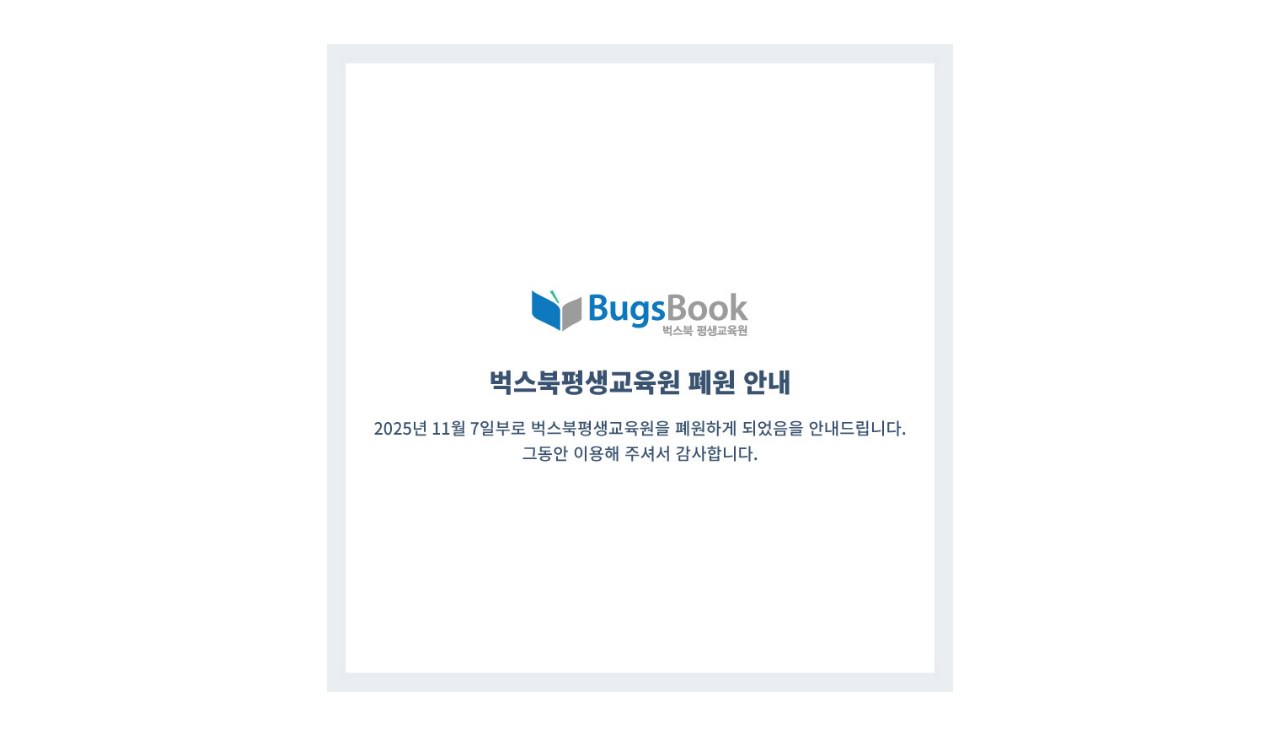

--- FILE ---
content_type: text/html
request_url: http://bugsbook.com/member/?sectpage=join
body_size: 487
content:
<style>
    .img-center-box {
        display: flex;
        justify-content: center;
        align-items: center;
        height: 100vh;
        padding: 20px;
        box-sizing: border-box;
    }

    /* �̹��� ������ ó�� */
    .img-center-box img {
        max-width: 100%;
        height: auto;
        max-height: 90vh;
        object-fit: contain;
    }
</style>

<div class="img-center-box">
    <img src="/main/img/close_251107.jpg" alt="">
</div>



